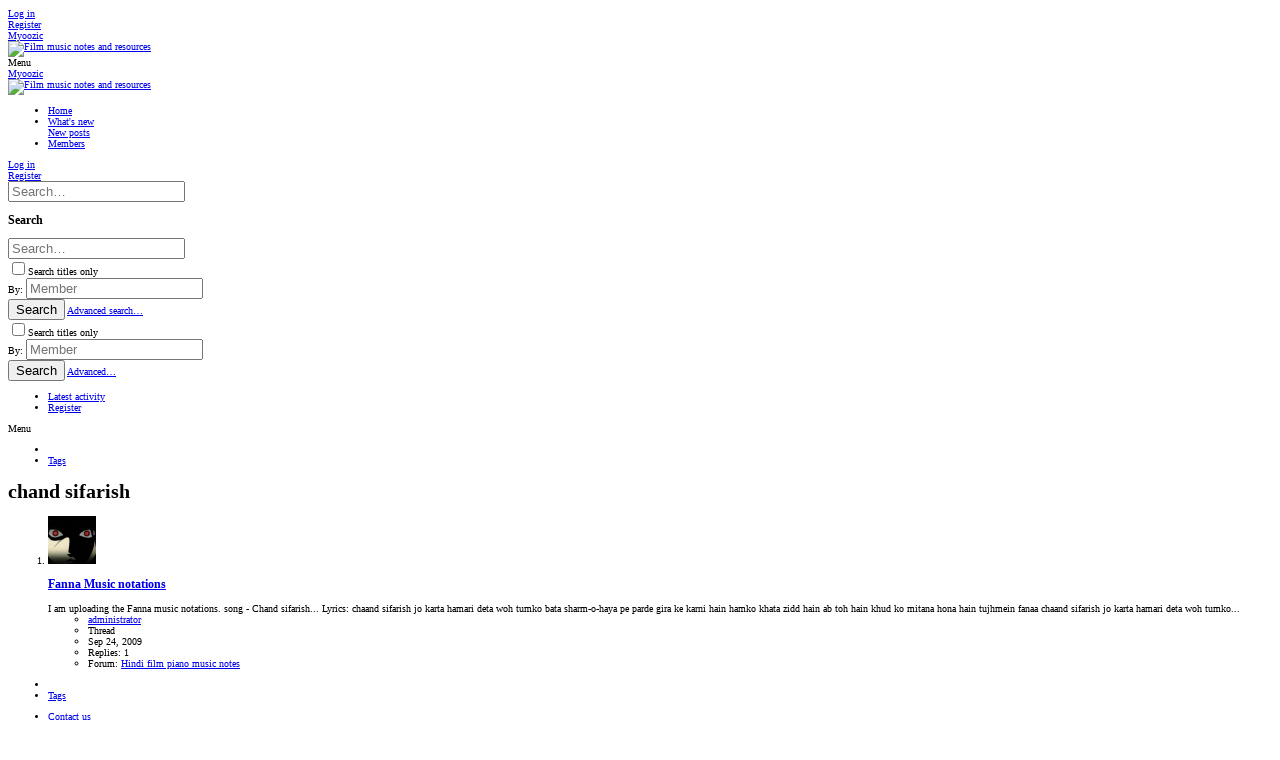

--- FILE ---
content_type: text/html; charset=utf-8
request_url: https://www.google.com/recaptcha/api2/aframe
body_size: 267
content:
<!DOCTYPE HTML><html><head><meta http-equiv="content-type" content="text/html; charset=UTF-8"></head><body><script nonce="VMbdsaZbvan5ZKuPPifjwA">/** Anti-fraud and anti-abuse applications only. See google.com/recaptcha */ try{var clients={'sodar':'https://pagead2.googlesyndication.com/pagead/sodar?'};window.addEventListener("message",function(a){try{if(a.source===window.parent){var b=JSON.parse(a.data);var c=clients[b['id']];if(c){var d=document.createElement('img');d.src=c+b['params']+'&rc='+(localStorage.getItem("rc::a")?sessionStorage.getItem("rc::b"):"");window.document.body.appendChild(d);sessionStorage.setItem("rc::e",parseInt(sessionStorage.getItem("rc::e")||0)+1);localStorage.setItem("rc::h",'1768704521083');}}}catch(b){}});window.parent.postMessage("_grecaptcha_ready", "*");}catch(b){}</script></body></html>